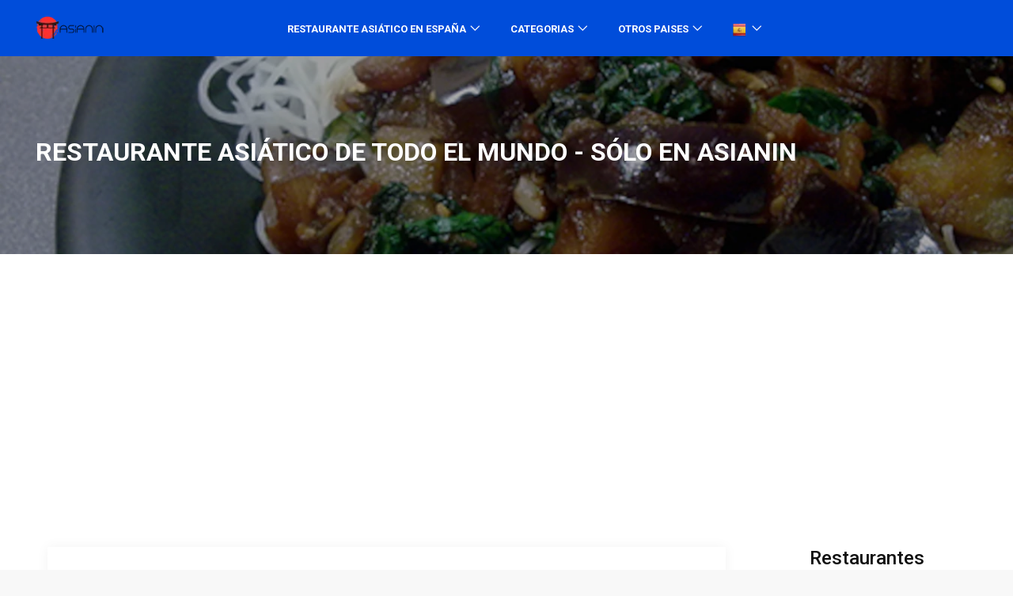

--- FILE ---
content_type: text/html;charset=UTF-8
request_url: https://www.asianin.es/
body_size: 9436
content:
<!DOCTYPE html>
<html lang="es">
<head>
<!-- Anuncios adsense beta moviles -->
    <script async src="https://pagead2.googlesyndication.com/pagead/js/adsbygoogle.js?client=ca-pub-1244545992323257"
     crossorigin="anonymous"></script>    <title>Restaurante asiático de todo el mundo - sólo en AsianIN  (España) - AsianIN</title>
    <meta charset="utf-8">
<meta http-equiv="X-UA-Compatible" content="IE=edge">
<meta name="viewport" content="width=device-width, initial-scale=1, shrink-to-fit=no">
<meta name="author" content="Página web creada por Maria Tortajada Gomez">
                    <meta name="description" content="AsianIN tiene miles de restaurante asiático cerca de usted  (España). Actualizado en 2025" />
<meta property="og:description" content="AsianIN tiene miles de restaurante asiático cerca de usted  (España). Actualizado en 2025" />
<meta property="og:title" content="Restaurante asiático de todo el mundo - sólo en AsianIN  (España) - AsianIN" />
                                                                                        
<meta property="og:type" content="website" />
<meta property="og:site_name" content="asianin" />
<meta name="geo.region" content="ES" />
<meta name="geo.placename" content="España" />
                                <link rel="alternate" href="https://www.asianin.es" hreflang="x-default" />
                                                            <link rel="alternate" href="https://www.asianin.de" hreflang="de" />
                                                                <link rel="alternate" href="https://www.asianin.com" hreflang="en" />
                                                                <link rel="alternate" href="https://esp.asianin.com" hreflang="es" />
                                                                <link rel="alternate" href="https://www.asianin.fr" hreflang="fr" />
                                                                <link rel="alternate" href="https://www.asianin.it" hreflang="it" />
                                                                <link rel="alternate" href="https://pt.asianin.com" hreflang="pt" />
                                                                <link rel="alternate" href="https://br.asianin.com" hreflang="pt-BR" />
                                                                <link rel="alternate" href="https://us.asianin.com" hreflang="en-US" />
                                                                <link rel="alternate" href="https://www.asianin.co.uk" hreflang="en-GB" />
                                                                <link rel="alternate" href="https://nl.asianin.com" hreflang="nl" />
                                                                <link rel="alternate" href="https://pl.asianin.com" hreflang="pl" />
                            <!-- Favicons-->
    <link rel="icon" href="/_resources/img/www/asianin/logo/favicon.ico" type="image/x-icon">
    <link rel="shortcut icon" href="/_resources/img/www/asianin/logo/favicon.ico" type="image/x-icon">

    <link rel="apple-touch-icon" type="image/x-icon" href="/_resources/img/www/asianin/iconos/icon_57x57.webp">
    <link rel="apple-touch-icon" type="image/x-icon" sizes="72x72" href="/_resources/img/www/asianin/iconos/icon_72x72.webp">
    <link rel="apple-touch-icon" type="image/x-icon" sizes="114x114" href="/_resources/img/www/asianin/iconos/icon_114x114.webp">
    <link rel="apple-touch-icon" type="image/x-icon" sizes="144x144" href="/_resources/img/www/asianin/iconos/icon_144x144.webp">	
 
<!-- GOOGLE WEB FONT -->
    <link rel="preconnect" href="https://fonts.googleapis.com">
    <link rel="preconnect" href="https://fonts.gstatic.com" crossorigin>
    <link href="https://fonts.googleapis.com/css2?family=Roboto:wght@300;400;500;700&display=swap" rel="stylesheet">

<!-- BASE CSS -->
<style type="text/css">
:root {
  --bs-blue: #0d6efd;
  --bs-indigo: #6610f2;
  --bs-purple: #6f42c1;
  --bs-pink: #d63384;
  --bs-red: #dc3545;
  --bs-orange: #fd7e14;
  --bs-yellow: #ffc107;
  --bs-green: #198754;
  --bs-teal: #20c997;
  --bs-cyan: #0dcaf0;
  --bs-white: #fff;
  --bs-gray: #6c757d;
  --bs-gray-dark: #343a40;
  --bs-gray-100: #f8f9fa;
  --bs-gray-200: #e9ecef;
  --bs-gray-300: #dee2e6;
  --bs-gray-400: #ced4da;
  --bs-gray-500: #adb5bd;
  --bs-gray-600: #6c757d;
  --bs-gray-700: #495057;
  --bs-gray-800: #343a40;
  --bs-gray-900: #212529;
  --bs-primary: #0d6efd;
  --bs-secondary: #6c757d;
  --bs-success: #198754;
  --bs-info: #0dcaf0;
  --bs-warning: #ffc107;
  --bs-danger: #dc3545;
  --bs-light: #f8f9fa;
  --bs-dark: #212529;
  --bs-primary-rgb: 13, 110, 253;
  --bs-secondary-rgb: 108, 117, 125;
  --bs-success-rgb: 25, 135, 84;
  --bs-info-rgb: 13, 202, 240;
  --bs-warning-rgb: 255, 193, 7;
  --bs-danger-rgb: 220, 53, 69;
  --bs-light-rgb: 248, 249, 250;
  --bs-dark-rgb: 33, 37, 41;
  --bs-white-rgb: 255, 255, 255;
  --bs-black-rgb: 0, 0, 0;
  --bs-body-color-rgb: 33, 37, 41;
  --bs-body-bg-rgb: 255, 255, 255;
  --bs-font-sans-serif: system-ui, -apple-system, "Segoe UI", Roboto, "Helvetica Neue", Arial, "Noto Sans", "Liberation Sans", sans-serif, "Apple Color Emoji", "Segoe UI Emoji", "Segoe UI Symbol", "Noto Color Emoji";
  --bs-font-monospace: SFMono-Regular, Menlo, Monaco, Consolas, "Liberation Mono", "Courier New", monospace;
  --bs-gradient: linear-gradient(180deg, rgba(255, 255, 255, 0.15), rgba(255, 255, 255, 0));
  --bs-body-font-family: var(--bs-font-sans-serif);
  --bs-body-font-size: 1rem;
  --bs-body-font-weight: 400;
  --bs-body-line-height: 1.5;
  --bs-body-color: #212529;
  --bs-body-bg: #fff;
}
*,
*::before,
*::after {
  box-sizing: border-box;
}
@media (prefers-reduced-motion: no-preference) {
  :root {
    scroll-behavior: smooth;
  }
}
body {
  margin: 0;
  font-weight: var(--bs-body-font-weight);
  line-height: var(--bs-body-line-height);
  text-align: var(--bs-body-text-align);
  background-color: var(--bs-body-bg);
  -webkit-text-size-adjust: 100%;
  -webkit-tap-highlight-color: rgba(0, 0, 0, 0);
}
.container {
  width: 100%;
  margin-right: auto;
  margin-left: auto;
}
@media (min-width: 1400px) {
  .container-xxl, .container-xl, .container-lg, .container-md, .container-sm, .container {
    max-width: 1320px;
  }
}
@media (min-width: 1200px) {
  .container-xl, .container-lg, .container-md, .container-sm, .container {
    max-width: 1140px;
  }
}
@media (min-width: 992px) {
  .container-lg, .container-md, .container-sm, .container {
    max-width: 960px;
  }
}
@media (min-width: 768px) {
  .container-md, .container-sm, .container {
    max-width: 720px;
  }
}
@media (min-width: 576px) {
  .container-sm, .container {
    max-width: 540px;
  }
}
.row {
  --bs-gutter-x: 1.5rem;
  --bs-gutter-y: 0;
  display: flex;
  flex-wrap: wrap;
  margin-top: calc(-1 * var(--bs-gutter-y));
  margin-right: calc(-0.5 * var(--bs-gutter-x));
  margin-left: calc(-0.5 * var(--bs-gutter-x));
}
.row > * {
  flex-shrink: 0;
  width: 100%;
  max-width: 100%;
  padding-right: calc(var(--bs-gutter-x) * 0.5);
  padding-left: calc(var(--bs-gutter-x) * 0.5);
  margin-top: var(--bs-gutter-y);
}
.h-auto {
  height: auto !important;
}
h6, .h6, h5, .h5, h4, .h4, h3, .h3, h2, .h2, h1, .h1 {
  margin-top: 0;
  margin-bottom: 0.5rem;
  font-weight: 500;
  line-height: 1.2;
}

h1, .h1 {
  font-size: calc(1.375rem + 1.5vw);
}
@media (min-width: 1200px) {
  h1, .h1 {
    font-size: 2.5rem;
  }
}

h2, .h2 {
  font-size: calc(1.325rem + 0.9vw);
}
@media (min-width: 1200px) {
  h2, .h2 {
    font-size: 2rem;
  }
}

h3, .h3 {
  font-size: calc(1.3rem + 0.6vw);
}
@media (min-width: 1200px) {
  h3, .h3 {
    font-size: 1.75rem;
  }
}

h4, .h4 {
  font-size: calc(1.275rem + 0.3vw);
}
@media (min-width: 1200px) {
  h4, .h4 {
    font-size: 1.5rem;
  }
}

h5, .h5 {
  font-size: 1.25rem;
}

h6, .h6 {
  font-size: 1rem;
}
@media (min-width: 1200px) {
  .col-xl-3 {
    flex: 0 0 auto;
    width: 25%;
  }
  .col-xl-8 {
    flex: 0 0 auto;
    width: 66.66666667%;
  }
}
@media (min-width: 992px) {
  .d-lg-flex {
    display: flex !important;
  }
  .col-lg-3 {
    flex: 0 0 auto;
    width: 25%;
  }
  .col-lg-5 {
    flex: 0 0 auto;
    width: 41.66666667%
  }
  .col-lg-6 {
    flex: 0 0 auto;
    width: 50%;
  }
  .col-lg-9 {
    flex: 0 0 auto;
    width: 75%;
  }
  .col-lg-12 {
    flex: 0 0 auto;
    width: 100%;
  }
}
@media (min-width: 768px) {
  .col-md-12 {
    flex: 0 0 auto;
    width: 100%;
  }
  .mt-md-0 {
    margin-top: 0 !important;
  }
}
@media (min-width: 576px) {
  .col-sm-6 {
    flex: 0 0 auto;
    width: 50%;
  }
  .col-sm-12 {
    flex: 0 0 auto;
    width: 100%
  }
  .mt-sm-2 {
    margin-top: .5rem!important
  }
}
.align-items-center {
  align-items: center !important;
}
img {
  vertical-align: middle;
}
figure {
    margin: 0 0 1rem
}
.d-flex {
  display: flex !important;
}
.justify-content-center {
    justify-content: center!important
}
.justify-content-between {
  justify-content: space-between !important;
}
.img-fluid {
  max-width: 100%;
  height: auto;
}
p {
  margin-top: 0;
}
b,
strong {
  font-weight: bolder;
}
.form-control {
  display: block;
  width: 100%;
  padding: 0.375rem 0.75rem;
  font-size: 1rem;
  font-weight: 400;
  line-height: 1.5;
  color: #212529;
  background-color: #fff;
  background-clip: padding-box;
  border: 1px solid #ced4da;
  -webkit-appearance: none;
  -moz-appearance: none;
  appearance: none;
  border-radius: 0.25rem;
  transition: border-color 0.15s ease-in-out, box-shadow 0.15s ease-in-out;
}
input {
  margin: 0;
  font-family: inherit;
}
[type=button]:not(:disabled),[type=reset]:not(:disabled),[type=submit]:not(:disabled),button:not(:disabled) {
    cursor: pointer
}
[type=button],[type=reset],[type=submit],button {
    -webkit-appearance: button
}
button,select {
    text-transform: none
}
button,input,optgroup,select,textarea {
    margin: 0;
    font-family: inherit;
    font-size: inherit;
    line-height: inherit
}
button {
    border-radius: 0
}
iframe {
    border: 0
}
.lead {
    font-size: 1.25rem;
    font-weight: 300
}
.text-start {
    text-align: left!important
}
.small,small {
    font-size: .875em
}

table {
    caption-side: bottom;
    border-collapse: collapse
}
tbody,td,tfoot,th,thead,tr {
    border-color: inherit;
    border-style: solid;
    border-width: 0
}
.table {
    --bs-table-bg: transparent;
    --bs-table-accent-bg: transparent;
    --bs-table-striped-color: #212529;
    --bs-table-striped-bg: rgba(0, 0, 0, 0.05);
    --bs-table-active-color: #212529;
    --bs-table-active-bg: rgba(0, 0, 0, 0.1);
    --bs-table-hover-color: #212529;
    --bs-table-hover-bg: rgba(0, 0, 0, 0.075);
    width: 100%;
    margin-bottom: 1rem;
    color: #212529;
    vertical-align: top;
    border-color: #dee2e6
}
.table>:not(caption)>*>* {
    padding: .5rem .5rem;
    background-color: var(--bs-table-bg);
    border-bottom-width: 1px;
    box-shadow: inset 0 0 0 9999px var(--bs-table-accent-bg)
}
.table>tbody {
    vertical-align: inherit
}
.table-sm>:not(caption)>*>* {
    padding: .25rem .25rem
}
.table-striped>tbody>tr:nth-of-type(odd)>* {
    --bs-table-accent-bg: var(--bs-table-striped-bg);
    color: var(--bs-table-striped-color)
}
.table-responsive {
    overflow-x: auto;
    -webkit-overflow-scrolling: touch
}
</style>
<!--link href="/_include/css/bootstrap.custom.min.css" rel="stylesheet"-->
<link href="/_include/css/style_1_1.css" rel="stylesheet">
<link href="/_include/css/adsense_min.css" rel="stylesheet">

    
<!-- YOUR CUSTOM CSS -->
<link href="/_include/css/custom_1_1.css" rel="stylesheet">
    
<!-- COOKIES -->
<!--script type="text/javascript" src="https://cache.consentframework.com/js/pa/36034/c/Z3y6f/stub"></script>
<script type="text/javascript" src="https://choices.consentframework.com/js/pa/36034/c/Z3y6f/cmp" async></script-->
</head>
<body>
	<div id="page" class="theia-exception">    
    <header class="version_1">
        <div class="layer"></div><!-- Mobile menu overlay mask -->
        <div class="main_header">
                <div class="container">
                        <div class="row small-gutters">
                                <div class="col-xl-3 col-lg-3 d-lg-flex align-items-center">
                                        <div id="logo">
                                                <a href="/"><img src="/_resources/img/www/asianin/logo/logo.webp" alt="www.asianin.es" width="100" height="35"></a>
                                        </div>
                                </div>
                                <nav class="col-xl-8 col-lg-9">
                                        <a title="Close menu" class="open_close" href="#">
                                                <div class="hamburger hamburger--spin">
                                                        <div class="hamburger-box">
                                                                <div class="hamburger-inner"></div>
                                                        </div>
                                                </div>
                                        </a>
                                        <!-- Mobile menu button -->
                                        <div class="main-menu">
                                                <div id="header_menu">
                                                        <img src="/_resources/img/www/asianin/logo/logo.webp" alt="www.asianin.es" width="100" height="35">
                                                        <a title="Close menu" class="open_close" id="close_in"><i class="ti-close"></i></a>
                                                </div>
                                                <ul>
<!-- PRIMER BLOQUE -->
    <li class="submenu">
        <a href="#" class="show-submenu">Restaurante asiático en España</a>
        <ul>
                                    <li><a href="https://www.asianin.es/restaurante-asiatico-espana/sevilla">Sevilla</a></li>
                                    <li><a href="https://www.asianin.es/restaurante-asiatico-espana/barcelona">Barcelona</a></li>
                                    <li><a href="https://www.asianin.es/restaurante-asiatico-espana/zaragoza">Zaragoza</a></li>
                                    <li><a href="https://www.asianin.es/restaurante-asiatico-espana/madrid">Madrid</a></li>
                                    <li><a href="https://www.asianin.es/restaurante-asiatico-espana/valencia">Valencia</a></li>
                        </ul>
</li>
                                                        <!--FIN PRIMER BLOQUE -->

<!-- SEGUNDO BLOQUE -->
    <li class="submenu">
<a href="#" class="show-submenu">Categorias</a>
<ul>
                
        <li><a href="https://www.asianin.es/restaurante-asiatico-espana">Restaurantes asiáticos</a></li>
                    
        <li><a href="https://www.asianin.es/restaurante-chino-espana">Restaurantes chinos</a></li>
                    
        <li><a href="https://www.asianin.es/teppanyaki-espana">Teppanyaki</a></li>
                    
        <li><a href="https://www.asianin.es/thai-espana">Thai</a></li>
                    
        <li><a href="https://www.asianin.es/sushi-espana">Sushi</a></li>
                    
        <li><a href="https://www.asianin.es/pho-espana">Pho</a></li>
    </ul>
</li>
                                                        <!--FIN SEGUNDO BLOQUE -->

<!-- TERCER BLOQUE -->
    <li class="submenu">
        <a href="#" class="show-submenu">Otros paises</a>
        <ul>
                <li><a href="/todos-los-paises">Todos los Paises</a></li>
                <li class="divider"></li>
                                                    <li><a href="https://esp.asianin.com/restaurante-asiatico-turquia">Turquía</a></li>
                                                                        <li><a href="https://esp.asianin.com/restaurante-asiatico-nigeria">Nigeria</a></li>
                                                                        <li><a href="https://esp.asianin.com/restaurante-asiatico-pakistan">Pakistán</a></li>
                                                                        <li><a href="https://esp.asianin.com/restaurante-asiatico-alemania">Alemania</a></li>
                                                                        <li><a href="https://esp.asianin.com/restaurante-asiatico-brasil">Brasil</a></li>
                                                                        <li><a href="https://esp.asianin.com/restaurante-asiatico-rusia">Rusia</a></li>
                                                                        <li><a href="https://esp.asianin.com/restaurante-asiatico-egipto">Egipto</a></li>
                                                                        <li><a href="https://esp.asianin.com/restaurante-asiatico-estados-unidos">Estados Unidos</a></li>
                                                                        <li><a href="https://esp.asianin.com/restaurante-asiatico-reino-unido">Reino Unido</a></li>
                                                                        <li><a href="https://esp.asianin.com/restaurante-asiatico-filipinas">Filipinas</a></li>
                                                                        <li><a href="https://esp.asianin.com/restaurante-asiatico-sudafrica">Sudáfrica</a></li>
                                                                        <li><a href="https://esp.asianin.com/restaurante-asiatico-colombia">Colombia</a></li>
                                                                        <li><a href="https://esp.asianin.com/restaurante-asiatico-francia">Francia</a></li>
                                                                        <li><a href="https://esp.asianin.com/restaurante-asiatico-mexico">México</a></li>
                                                                        <li><a href="https://esp.asianin.com/restaurante-asiatico-india">India</a></li>
                                                                        <li><a href="https://esp.asianin.com/restaurante-asiatico-myanmar-birmania">Myanmar (Birmania)</a></li>
                                                                        <li><a href="https://esp.asianin.com/restaurante-asiatico-malasia">Malasia</a></li>
                                                                        <li><a href="https://esp.asianin.com/restaurante-asiatico-japon">Japón</a></li>
                                                                        <li><a href="https://esp.asianin.com/restaurante-asiatico-vietnam">Vietnam</a></li>
                                                                        <li><a href="https://esp.asianin.com/restaurante-asiatico-marruecos">Marruecos</a></li>
                                            </ul>
</li>
                                                        <!--FIN TERCER BLOQUE -->

<li class="submenu">
    <a href="#" class="show-submenu">
        <img loading="lazy" width = "16" height = "16" src="/_resources/img/flags/Spain.webp" alt="flag-espana">
    </a>
            
          <ul>
                                                                                                <li><a href="https://www.asianin.de"><img loading="lazy" width = "16" height = "16" src="/_resources/img/flags/Germany.webp" alt="Alemán">Alemán</a></li>
                                                                                                                                <li><a href="https://www.asianin.com"><img loading="lazy" width = "16" height = "16" src="/_resources/img/flags/United-Kingdom.webp" alt="Inglés">Inglés</a></li>
                                                                                                                                                                                                            <li><a href="https://www.asianin.fr"><img loading="lazy" width = "16" height = "16" src="/_resources/img/flags/France.webp" alt="Francés">Francés</a></li>
                                                                                                                                <li><a href="https://www.asianin.it"><img loading="lazy" width = "16" height = "16" src="/_resources/img/flags/Italy.webp" alt="Italiano">Italiano</a></li>
                                                                                                                                <li><a href="https://pt.asianin.com"><img loading="lazy" width = "16" height = "16" src="/_resources/img/flags/Portugal.webp" alt="Portugués">Portugués</a></li>
                                                                                                                                                                                                                                                                                                                                                                    <li><a href="https://nl.asianin.com"><img loading="lazy" width = "16" height = "16" src="/_resources/img/flags/Netherlands.webp" alt="Holandés">Holandés</a></li>
                                                                                                                                <li><a href="https://pl.asianin.com"><img loading="lazy" width = "16" height = "16" src="/_resources/img/flags/Poland.webp" alt="Polaco">Polaco</a></li>
                                                      </ul>
                  </li>
                                                </ul>
                                        </div>
                                        <!--/main-menu -->
                                </nav>
                        </div>
                        <!-- /row -->
                </div>
        </div>
        <!-- /main_header -->
</header>
<!-- /header -->
<main>
    <div class="top_banner">
        <div class="opacity-mask d-flex align-items-center" data-opacity-mask="rgba(0, 0, 0, 0.3)">
            <div class="container">
<!-- H1 Empieza a distinguir si es portada o viene del buscador -->
<!-- H1 Inicio cuando es portada o viene del buscador -->
    <h1>Restaurante asiático de todo el mundo - sólo en AsianIN </h1>
<!-- H1 Fin de cuando es portada o viene del buscador -->
                
            </div>
    </div>
    <img class="img-fluid" alt="www.asianin.es" src="/_resources/img/www/asianin/fondo/fondo_medium_720.webp" srcset="/_resources/img/www/asianin/fondo/fondo_small_360.webp 360w,/_resources/img/www/asianin/fondo/fondo_medium_720.webp 720w,/_resources/img/www/asianin/fondo/fondo_large_1350.webp 1350w" sizes="(min-width: 960px) 1350px,100vw">
</div>
<!-- ADH1 -->
<div class="adsense adsense--h1" rol="Advertisement" id="Advertisement">
    <br/><!-- adplacement_auto begin -->
  <ins class="adsbygoogle"
     style="display:block"
     data-ad-client="ca-pub-1244545992323257"
     data-ad-slot="6218209723"
     data-ad-format="auto"
     data-full-width-responsive="true">
  </ins>
<script>
(adsbygoogle = window.adsbygoogle || []).push({});
</script>
<br/>
</div><!-- /top_banner -->
<div id="stick_here"></div>

<div class="container margin_30">
<div class="row">
    <div class="col-lg-9">
    <!-- Aqui empieza la diferencia de ser portada o no -->
                        <div class="container margin_60">
    <div class="row justify-content-center">
        <div class="col-lg-12">
            <div class="box_general">
                <img loading="lazy" src="/_resources/img/www/asianin/logo/logo_150x53.webp" data-src="/_resources/img/www/asianin/logo/logo_150x53.webp" alt="www.asianin.es" class="img-fluid" width="100" height="35">
                    <div class="wrapper">
                        <p>
                                                                                        AsianIN es la mayor base de datos de Internet de restaurante asiático. En esta página web encontrarás todos los restaurante asiático clasificados por categorías.
                                                                                        Este sitio web ha sido creado por especialistas en la materia y con el objetivo que usted reciba una de las mejores selecciones de restaurante asiático repartidos por todo el mundo.
                                                                                        Le pedimos que si, por alguna razón, usted ve errores en este portal o cree que puede ayudarnos a mejorar esta base de datos, puede hacernos llegar sus preguntas o sugerencias sin compromiso desde el apartado https://www.asianin.es/contactar.
                                                                                        Nuestro sitio es totalmente gratuito y no es necesario que nos de ningún dato. En esta web, usted podrá encontrar el restaurante asiático que mejor se adapte a sus necesidades cerca de donde usted se encuentre, en cualquier lugar del mundo.
                                                                                        Gracias por su visita. Detrás de esta web hay un gran trabajo para recopilar todos los datos de todos estos restaurante asiático. Usted puede hacer uso de esta web todas las veces que crea oportuno. Esperamos que sea de su agrado.
                                                    </p>
                    </div>
            <!-- /post -->
            </div>
        </div>
    </div>
</div>            <br>
<!--AD2_BEFORE-->
<div class="adsense adsense--h2" rol="Advertisement" id="Advertisement">
    <br/><!-- adplacement_auto begin -->
  <ins class="adsbygoogle"
     style="display:block"
     data-ad-client="ca-pub-1244545992323257"
     data-ad-slot="7694942929"
     data-ad-format="auto"
     data-full-width-responsive="true">
  </ins>
<script>
(adsbygoogle = window.adsbygoogle || []).push({});
</script>
<br/>
</div> 

<!-- LISTADO DE PLACES -->
<div class="container margin_60_35">
    <div class="main_title">
            <h2>Encontrados  Restaurante asiático en España</h2>
        <span>Restaurante asiático</span>
    <!--AD2_AFTER-->
<div class="adsense adsense--h2" rol="Advertisement" id="Advertisement">
    <br/><!-- adplacement_auto begin -->
  <ins class="adsbygoogle"
     style="display:block"
     data-ad-client="ca-pub-1244545992323257"
     data-ad-slot="9171676125"
     data-ad-format="auto"
     data-full-width-responsive="true">
  </ins>
<script>
(adsbygoogle = window.adsbygoogle || []).push({});
</script>
<br/>
</div></div>            <div class="row justify-content-between">
            <div class="col-lg-12">
            <div class="review_content">
                <div class="clearfix add_bottom_10">
                                            <a href="https://www.asianin.es/leave/review/place/5861">
        <span class="rating"><i class="icon-star voted"></i><i class="icon-star voted"></i><i class="icon-star voted"></i><i class="icon-star voted"></i><i class="icon-star"></i><em>29 sin comentarios</em></span>
</a>                                    </div>
                <a href="https://www.asianin.es/restaurante-asiatico-espana/19-sushi-bar-0a5861">
                <h3>"19 Sushi Bar"</h3>
                </a>
                <p><small>Calle de la Salud, 19</small><br>
                                    Según los ciudadanos de Madrid, este restaurante tiene buenas referencias. <br><br>
                                </p>
            </div>
        </div>
            <div class="col-lg-12">
            <div class="review_content">
                <div class="clearfix add_bottom_10">
                                            <a href="https://www.asianin.es/leave/review/place/2805">
        <span class="rating"><i class="icon-star"></i><i class="icon-star"></i><i class="icon-star"></i><i class="icon-star"></i><i class="icon-star"></i><em>97 sin comentarios</em></span>
</a>                                    </div>
                <a href="https://www.asianin.es/restaurante-asiatico-espana/43-local-manacor-0a2805">
                <h3>"43 Local Manacor"</h3>
                </a>
                <p><small>Palma de Mallorca</small><br>
                                    El 69% de usuarios eligen restaurante por cercanía. Por ello es importante saber si <b>Palma de Mallorca</b> esta cerca de nuestra zona.<br><br>
                                </p>
            </div>
        </div>
            <div class="col-lg-12">
            <div class="review_content">
                <div class="clearfix add_bottom_10">
                                            <a href="https://www.asianin.es/leave/review/place/12060">
        <span class="rating"><i class="icon-star voted"></i><i class="icon-star"></i><i class="icon-star"></i><i class="icon-star"></i><i class="icon-star"></i><em>4 sin comentarios</em></span>
</a>                                    </div>
                <a href="https://www.asianin.es/restaurante-asiatico-espana/ai-ya-0a12060">
                <h3>"Ai-Ya"</h3>
                </a>
                <p><small>Carrer Industria, 79</small><br>
                                    En la sección de valoraciones puedes ver los comentarios que los usuarios han hecho de este restaurante (<b>España</b>). <br><br>
                                </p>
            </div>
        </div>
            <div class="col-lg-12">
            <div class="review_content">
                <div class="clearfix add_bottom_10">
                                            <a href="https://www.asianin.es/leave/review/place/5913">
        <span class="rating"><i class="icon-star voted"></i><i class="icon-star voted"></i><i class="icon-star voted"></i><i class="icon-star-half voted"></i><i class="icon-star"></i><em>88 sin comentarios</em></span>
</a>                                    </div>
                <a href="https://www.asianin.es/restaurante-asiatico-espana/99-sushi-bar-0a5913">
                <h3>"99 Sushi Bar"</h3>
                </a>
                <p><small>Calle Hermosilla, 4</small><br>
                                    Si encuentras algún dato que debamos actualizar, ponte en contacto con nuestro equipo de www.asianin.es <b><a href='https://www.asianin.es/contactar'>CONTACTAR</a></b>. <br><br>
                                </p>
            </div>
        </div>
            <div class="col-lg-12">
            <div class="review_content">
                <div class="clearfix add_bottom_10">
                                            <a href="https://www.asianin.es/leave/review/place/5867">
        <span class="rating"><i class="icon-star voted"></i><i class="icon-star voted"></i><i class="icon-star voted"></i><i class="icon-star voted"></i><i class="icon-star"></i><em>8 sin comentarios</em></span>
</a>                                    </div>
                <a href="https://www.asianin.es/restaurante-asiatico-espana/99-sushi-bar-0a5867">
                <h3>"99 Sushi Bar"</h3>
                </a>
                <p><small>Calle de Ponzano, 99</small><br>
                                    Si encuentras algún dato que debamos actualizar, ponte en contacto con nuestro equipo de www.asianin.es <b><a href='https://www.asianin.es/contactar'>CONTACTAR</a></b>. <br><br>
                                </p>
            </div>
        </div>
            <div class="col-lg-12">
            <div class="review_content">
                <div class="clearfix add_bottom_10">
                                            <a href="https://www.asianin.es/leave/review/place/14401">
        <span class="rating"><i class="icon-star-half voted"></i><i class="icon-star"></i><i class="icon-star"></i><i class="icon-star"></i><i class="icon-star"></i><em>80 sin comentarios</em></span>
</a>                                    </div>
                <a href="https://www.asianin.es/restaurante-asiatico-espana/99-sushi-bar-0a14401">
                <h3>"99 Sushi Bar"</h3>
                </a>
                <p><small>Calle Estafeta, 2</small><br>
                                    Con tus comentarios y valoraciones ayudas a que el resto de usuarios tengan una idea de lo bueno o malo que es este restaurante (<b>España</b>). <br><br>
                                </p>
            </div>
        </div>
            <div class="col-lg-12">
            <div class="review_content">
                <div class="clearfix add_bottom_10">
                                            <a href="https://www.asianin.es/leave/review/place/67161">
        <span class="rating"><i class="icon-star voted"></i><i class="icon-star-half voted"></i><i class="icon-star"></i><i class="icon-star"></i><i class="icon-star"></i><em>23 sin comentarios</em></span>
</a>                                    </div>
                <a href="https://www.asianin.es/restaurante-asiatico-espana/a-vaca-hamburgueseria-bar-0a67161">
                <h3>"A Vaca Hamburgueseria &amp; Bar"</h3>
                </a>
                <p><small>Rua Da Troia, 6, Bajo, 15704, Santiago de Compostela, España</small><br>
                                    En nuestra web Santiago de Compostela tiene este restaurante en la dirección <b>Rua Da Troia, 6, Bajo, 15704, Santiago de Compostela, España</b>.<br><br>
                                </p>
            </div>
        </div>
            <div class="col-lg-12">
            <div class="review_content">
                <div class="clearfix add_bottom_10">
                                            <a href="https://www.asianin.es/leave/review/place/67468">
        <span class="rating"><i class="icon-star voted"></i><i class="icon-star voted"></i><i class="icon-star voted"></i><i class="icon-star voted"></i><i class="icon-star voted"></i><em>1 Valoraciones de los usuarios</em></span>
</a>                                    </div>
                <a href="https://www.asianin.es/restaurante-asiatico-espana/abac-restaurant-0a67468">
                <h3>"ABaC Restaurant"</h3>
                </a>
                <p><small>Avinguda del Tibidabo, 1, 08022, Barcelona, España</small><br>
                                    Según los ciudadanos de Barcelona, este restaurante tiene buenas referencias. <br><br>
                                </p>
            </div>
        </div>
    </div>
<!-- /row -->    </div>
<!-- FIN LISTADO PLACES -->


        <!-- PRIMER BLOQUE -->
                    <div class="container margin_60">
    <div class="main_title">
            <h2>Restaurante asiático en  España  por Comunidad</h2>
            <span>Autonomías</span>
            <!--p>Euismod phasellus ac lectus fusce parturient cubilia a nisi blandit sem cras nec tempor adipiscing rcu ullamcorper ligula.</p-->
    </div>
    <div class="row justify-content-center">
                            <div class="col-lg-12">
                <div class="box_general">
                    <i class="ti-map"></i>
                    
                    <a href="https://www.asianin.es/restaurante-asiatico-espana/comunidad-de-madrid-1a">
                        <h2>Comunidad de Madrid</h2>
                    </a>
                                        <small>La creación de la acutal <b>Comunidad de Madrid</b> fue precedida por un intenso debate político; esto es, el periodo de debate político dejó la institución de la comunidad autónoma en el primer nivel de las divisones territoriales de España.</small>
                </div>
            </div>
                                <div class="col-lg-12">
                <div class="box_general">
                    <i class="ti-map"></i>
                    
                    <a href="https://www.asianin.es/restaurante-asiatico-espana/murcia-1a">
                        <h2>Murcia</h2>
                    </a>
                                        <small>Murcia fue creada por una o más provincias con <b>distinta identidad regional</b>.</small>
                </div>
            </div>
                                <div class="col-lg-12">
                <div class="box_general">
                    <i class="ti-map"></i>
                    
                    <a href="https://www.asianin.es/restaurante-asiatico-espana/andalucia-1a">
                        <h2>Andalucía</h2>
                    </a>
                                        <small>El <b>58%</b> de la población residente en Andalucía tiene un nivel eocnómico por encima de la media del país.</small>
                </div>
            </div>
                                <div class="col-lg-12">
                <div class="box_general">
                    <i class="ti-map"></i>
                    
                    <a href="https://www.asianin.es/restaurante-asiatico-espana/galicia-1a">
                        <h2>Galicia</h2>
                    </a>
                                        <small>Un reciente estudio dice que el 41% de los ciudadanos de Galicia piensan que el 33% de los servicios básicos no están cubiertos de manera completa.</small>
                </div>
            </div>
                                <div class="col-lg-12">
                <div class="box_general">
                    <i class="ti-map"></i>
                    
                    <a href="https://www.asianin.es/restaurante-asiatico-espana/extremadura-1a">
                        <h2>Extremadura</h2>
                    </a>
                                        <small>Extremadura es una de las comunidades autónomas de España. Su localización dentro del país es estratégica. Su <b>vegetación es abundante</b>.</small>
                </div>
            </div>
                                <div class="col-lg-12">
                <div class="box_general">
                    <i class="ti-map"></i>
                    
                    <a href="https://www.asianin.es/restaurante-asiatico-espana/comunidad-valenciana-1a">
                        <h2>Comunidad Valenciana</h2>
                    </a>
                                        <small>Un 8% de las comunidades de España tienen el <b>23%</b> de la población total del país. Entres estas comunidades se encuentra <b>Comunidad Valenciana</b>.</small>
                </div>
            </div>
                                <div class="col-lg-12">
                <div class="box_general">
                    <i class="ti-map"></i>
                    
                    <a href="https://www.asianin.es/restaurante-asiatico-espana/castilla-y-leon-1a">
                        <h2>Castilla y León</h2>
                    </a>
                                                                                    <small>La creación de la acutal <b>Castilla y León</b> fue precedida por un intenso debate político; esto es, el periodo de debate político dejó la institución de la comunidad autónoma en el primer nivel de las divisones territoriales de España.</small>
                </div>
            </div>
                                <div class="col-lg-12">
                <div class="box_general">
                    <i class="ti-map"></i>
                    
                    <a href="https://www.asianin.es/restaurante-asiatico-espana/castilla-la-mancha-1a">
                        <h2>Castilla-La Mancha</h2>
                    </a>
                                        <small>Castilla-La Mancha fue creada por una o más provincias con <b>distinta identidad regional</b>.</small>
                </div>
            </div>
                                <div class="col-lg-12">
                <div class="box_general">
                    <i class="ti-map"></i>
                    
                    <a href="https://www.asianin.es/restaurante-asiatico-espana/cataluna-1a">
                        <h2>Cataluña</h2>
                    </a>
                                        <small>El <b>37%</b> de la población residente en Cataluña tiene un nivel eocnómico por encima de la media del país.</small>
                </div>
            </div>
                                <div class="col-lg-12">
                <div class="box_general">
                    <i class="ti-map"></i>
                    
                    <a href="https://www.asianin.es/restaurante-asiatico-espana/pais-vasco-1a">
                        <h2>País Vasco</h2>
                    </a>
                                        <small>Un reciente estudio dice que el 95% de los ciudadanos de País Vasco piensan que el 26% de los servicios básicos no están cubiertos de manera completa.</small>
                </div>
            </div>
                                <div class="col-lg-12">
                <div class="box_general">
                    <i class="ti-map"></i>
                    
                    <a href="https://www.asianin.es/restaurante-asiatico-espana/aragon-1a">
                        <h2>Aragón</h2>
                    </a>
                                        <small>Aragón es una de las comunidades autónomas de España. Su localización dentro del país es estratégica. Su <b>vegetación es abundante</b>.</small>
                </div>
            </div>
                                <div class="col-lg-12">
                <div class="box_general">
                    <i class="ti-map"></i>
                    
                    <a href="https://www.asianin.es/restaurante-asiatico-espana/islas-canarias-1a">
                        <h2>Islas Canarias</h2>
                    </a>
                                        <small>Un 31% de las comunidades de España tienen el <b>52%</b> de la población total del país. Entres estas comunidades se encuentra <b>Islas Canarias</b>.</small>
                </div>
            </div>
                        </div>
    <!-- /row -->
        <br>
    &#10095;&#10095; Ver todos los <a href="https://www.asianin.es/restaurante-asiatico-espana/1">
        <b> Comunidades en España</b></a>
    </div>
<!-- /container -->                                <!--FIN PRIMER BLOQUE -->

        <!-- SEGUNDO BLOQUE -->
                            <div class="container margin_60">
    <div class="main_title">
            <h2>Top ciudades en España</h2>
            <span>Ciudades</span>
            <!--p>Euismod phasellus ac lectus fusce parturient cubilia a nisi blandit sem cras nec tempor adipiscing rcu ullamcorper ligula.</p-->
    </div>
    <div class="row justify-content-center">
                                                    <div class="col-lg-6">
                <div class="box_general">
                    <div class="post-content">
                        <div class="dropcaps_0">
                            <a href="https://www.asianin.es/restaurante-asiatico-espana/sevilla">
                                <h3>Sevilla</h3>
                            </a>
                        </div>
                                                <p>El aire que se respira en Sevilla demuestra que la contaminación tiene unos niveles por encima de lo aceptable para el ciudadano. Esta provincia tiene una media del 58% de polución.</p>
                    </div>
                <!-- /post -->
                </div>
            </div>
                                                    <div class="col-lg-6">
                <div class="box_general">
                    <div class="post-content">
                        <div class="dropcaps_5">
                            <a href="https://www.asianin.es/restaurante-asiatico-espana/barcelona">
                                <h3>Barcelona</h3>
                            </a>
                        </div>
                                                <p>Aporta una gran cantidad de servicios que muestran que esta ciudad es  habitable. A unos 72km se puede encontrar un  centro comercial con todo tipo de servicios integrados.</p>
                    </div>
                <!-- /post -->
                </div>
            </div>
                                                    <div class="col-lg-6">
                <div class="box_general">
                    <div class="post-content">
                        <div class="dropcaps_3">
                            <a href="https://www.asianin.es/restaurante-asiatico-espana/zaragoza">
                                <h3>Zaragoza</h3>
                            </a>
                        </div>
                                                <p>El <b>36%</b> de los ciudadanos trabajan en el sector de la restauración directa o indirectamente. Otra gran mayoría de los ciudadanos de Zaragoza estan desempleados.</p>
                    </div>
                <!-- /post -->
                </div>
            </div>
                                                    <div class="col-lg-6">
                <div class="box_general">
                    <div class="post-content">
                        <div class="dropcaps_0">
                            <a href="https://www.asianin.es/restaurante-asiatico-espana/madrid">
                                <h3>Madrid</h3>
                            </a>
                        </div>
                                                <p>Lo ciudadanos de Madrid recomiendan que se visiten <b>5</b> lugares muy turísticos que tiene su ciudad. El 75% de sus turistas reconocen que es una ciudad con encanto.</p>
                    </div>
                <!-- /post -->
                </div>
            </div>
                                                    <div class="col-lg-6">
                <div class="box_general">
                    <div class="post-content">
                        <div class="dropcaps_0">
                            <a href="https://www.asianin.es/restaurante-asiatico-espana/valencia">
                                <h3>Valencia</h3>
                            </a>
                        </div>
                                                <p>Es una de las ciudades más importantes de su país. Valencia esta dentro del 26% de ciudades relevantes dentro de <b>España</b>. Tiene 3 centros polideportivos.</p>
                    </div>
                <!-- /post -->
                </div>
            </div>
                    </div>
</div>                        <!--FIN SEGUNDO BLOQUE -->

        <!-- TERCER BLOQUE -->
                                    <div class="container margin_60_35">
<div class="main_title">
    <h2>Categorias en España (restaurante asiático)</h2>
    <span>Categorias</span>
    <!--p>Euismod phasellus ac lectus fusce parturient cubilia a nisi blandit sem cras nec tempor adipiscing rcu ullamcorper ligula.</p-->
</div>
<div class="row small-gutters categories_grid">
<div class="col-sm-12 col-md-12">
    <div class="row small-gutters mt-md-0 mt-sm-2">
                    <div class="col-sm-6">
                <div class="box_general">
                    <a href="https://www.asianin.es/restaurante-asiatico-espana">
                    <img loading="lazy" src="https://www.asianin.es/_resources/img/www/asianin/iconos/icono_cat.webp" alt="Restaurantes asiáticos" class="img-fluid" width="60" height="60">
                    <div class="wrapper">
                        <h3>Restaurantes asiáticos</h3>
                        <p>88 restaurantes</p>
                    </div>
                    </a>
                </div>
            </div>
                    <div class="col-sm-6">
                <div class="box_general">
                    <a href="https://www.asianin.es/restaurante-chino-espana">
                    <img loading="lazy" src="https://www.asianin.es/_resources/img/www/asianin/iconos/icono_cat.webp" alt="Restaurantes chinos" class="img-fluid" width="60" height="60">
                    <div class="wrapper">
                        <h3>Restaurantes chinos</h3>
                        <p>20 restaurantes</p>
                    </div>
                    </a>
                </div>
            </div>
                    <div class="col-sm-6">
                <div class="box_general">
                    <a href="https://www.asianin.es/teppanyaki-espana">
                    <img loading="lazy" src="https://www.asianin.es/_resources/img/www/asianin/iconos/icono_cat.webp" alt="Teppanyaki" class="img-fluid" width="60" height="60">
                    <div class="wrapper">
                        <h3>Teppanyaki</h3>
                        <p>82 restaurantes</p>
                    </div>
                    </a>
                </div>
            </div>
                    <div class="col-sm-6">
                <div class="box_general">
                    <a href="https://www.asianin.es/thai-espana">
                    <img loading="lazy" src="https://www.asianin.es/_resources/img/www/asianin/iconos/icono_cat.webp" alt="Thai" class="img-fluid" width="60" height="60">
                    <div class="wrapper">
                        <h3>Thai</h3>
                        <p>97 restaurantes</p>
                    </div>
                    </a>
                </div>
            </div>
                    <div class="col-sm-6">
                <div class="box_general">
                    <a href="https://www.asianin.es/sushi-espana">
                    <img loading="lazy" src="https://www.asianin.es/_resources/img/www/asianin/iconos/icono_cat.webp" alt="Sushi" class="img-fluid" width="60" height="60">
                    <div class="wrapper">
                        <h3>Sushi</h3>
                        <p>58 restaurantes</p>
                    </div>
                    </a>
                </div>
            </div>
                    <div class="col-sm-6">
                <div class="box_general">
                    <a href="https://www.asianin.es/pho-espana">
                    <img loading="lazy" src="https://www.asianin.es/_resources/img/www/asianin/iconos/icono_cat.webp" alt="Pho" class="img-fluid" width="60" height="60">
                    <div class="wrapper">
                        <h3>Pho</h3>
                        <p>41 restaurantes</p>
                    </div>
                    </a>
                </div>
            </div>
            </div>
</div>
</div>
<!--/categories_grid-->
</div>
<!-- /container -->                <!--FIN TERCER BLOQUE -->

    <!-- Con el div de abajo acaba la columna de la izquierda -->
</div><!-- col-md-9 -->

<aside class="col-lg-3">
    <div class="container margin_60">
    <div class="main_title">
            <h4>Restaurantes asiáticos en España <em>(978)</em></h4>
    </div>
    <div class="widget search_blog">
    <form class="navbar-form navbar-left" role="search" action="https://www.asianin.es/restaurante-asiatico-espana/finder" method="get">
    <div class="form-group">
        <!--input type="text" name="search" id="search" class="form-control" placeholder="Search.."-->
        <input type="text" class="form-control" placeholder="Restaurante asiático en  España " name="search" value="">
        <button type="submit" aria-label="Search"><i class="ti-search"></i></button>
    </div>
    </form>
</div>
<!-- /widget -->    <div class="row justify-content-center">
            <div class="col-lg-12">
                <div class="box_general">
                    <a href="/admin/conf/add/new/locations/AsianIN">
                        <figure>
                            <img loading="lazy" src="https://www.asianin.es/_resources/img/www/images/addbusiness.webp" data-src="https://www.asianin.es/_resources/img/www/images/addbusiness.webp" alt="Add your business here" width="95%" height="95%" class="img-fluid">
                        </figure>
                    </a>
                </div>
            </div>
            <div class="col-lg-12">
                <div class="box_general">
                    <!--AD_RCOLUMN-->
<div class="adsense adsense--rc" rol="Advertisement" id="Advertisement">
    <br/><!-- adplacement_auto begin -->
  <ins class="adsbygoogle"
     style="display:block"
     data-ad-client="ca-pub-1244545992323257"
     data-ad-slot="1648409323"
     data-ad-format="auto"
     data-full-width-responsive="true">
  </ins>
<script>
(adsbygoogle = window.adsbygoogle || []).push({});
</script>
<br/>
</div>                </div>
            </div>
    </div>
    </div>
</aside>
<!-- /aside -->

</div>
</div>
</main>
<!-- /main -->  
    <!-- Footer -->
<footer class="revealed">
        <div class="container">
                <div class="row">
                        <div class="col-lg-12">
                                <ul class="additional_links">
                                        <!-- PRIMER BLOQUE -->
                                    <li><a href="https://www.asianin.es/politica-de-privacidad">Política de privacidad</a></li>                                                                            <!--FIN PRIMER BLOQUE -->
            <!-- SEGUNDO BLOQUE -->
                                                    <li><a href="/aviso-legal">Aviso legal</a></li>                                                            <!--FIN SEGUNDO BLOQUE -->
            <!-- TERCER BLOQUE -->
                                                                    <li><a href="https://www.asianin.es/contactar">Contactar</a></li>                                            <!--FIN TERCER BLOQUE -->
            <!-- CUARTO BLOQUE -->
                                                                                    <li><a href="https://www.asianin.es/mapa-web">Mapa web</a></li>                            <!--FIN CUARTO BLOQUE -->
            <li><span>©Copyright asianin 2025. Todos los derechos reservados</span></li>
            <li><span>Página web creada por Maria Tortajada Gomez</span></li>
                                </ul>
                        </div>
                </div>
        </div>
</footer>
<!--/footer--></div>
<!-- page -->

<div id="toTop"></div><!-- Back to top button -->

    <!-- COMMON SCRIPTS -->
    <script defer src="/_include/js/common_scripts.min.js"></script>
    <script defer src="/_include/js/main.min.js"></script>

    <!-- SPECIFIC SCRIPTS -->
    <script defer src="/_include/js/sticky_sidebar.min.js"></script>
    <!--script defer src="/_include/js/specific_listing.min.js"></script-->
    
    <!-- ADSENSE SCRIPTS -->
    <!--script src="/_include/js/jquery.adsenseloader.min.js"></script>
    <script src="/_include/js/adsense.min.js"></script-->

		
</body>
</html>

--- FILE ---
content_type: text/html; charset=utf-8
request_url: https://www.google.com/recaptcha/api2/aframe
body_size: 268
content:
<!DOCTYPE HTML><html><head><meta http-equiv="content-type" content="text/html; charset=UTF-8"></head><body><script nonce="IAUM-7qNiXdrWdB9taZRJQ">/** Anti-fraud and anti-abuse applications only. See google.com/recaptcha */ try{var clients={'sodar':'https://pagead2.googlesyndication.com/pagead/sodar?'};window.addEventListener("message",function(a){try{if(a.source===window.parent){var b=JSON.parse(a.data);var c=clients[b['id']];if(c){var d=document.createElement('img');d.src=c+b['params']+'&rc='+(localStorage.getItem("rc::a")?sessionStorage.getItem("rc::b"):"");window.document.body.appendChild(d);sessionStorage.setItem("rc::e",parseInt(sessionStorage.getItem("rc::e")||0)+1);localStorage.setItem("rc::h",'1763725681544');}}}catch(b){}});window.parent.postMessage("_grecaptcha_ready", "*");}catch(b){}</script></body></html>